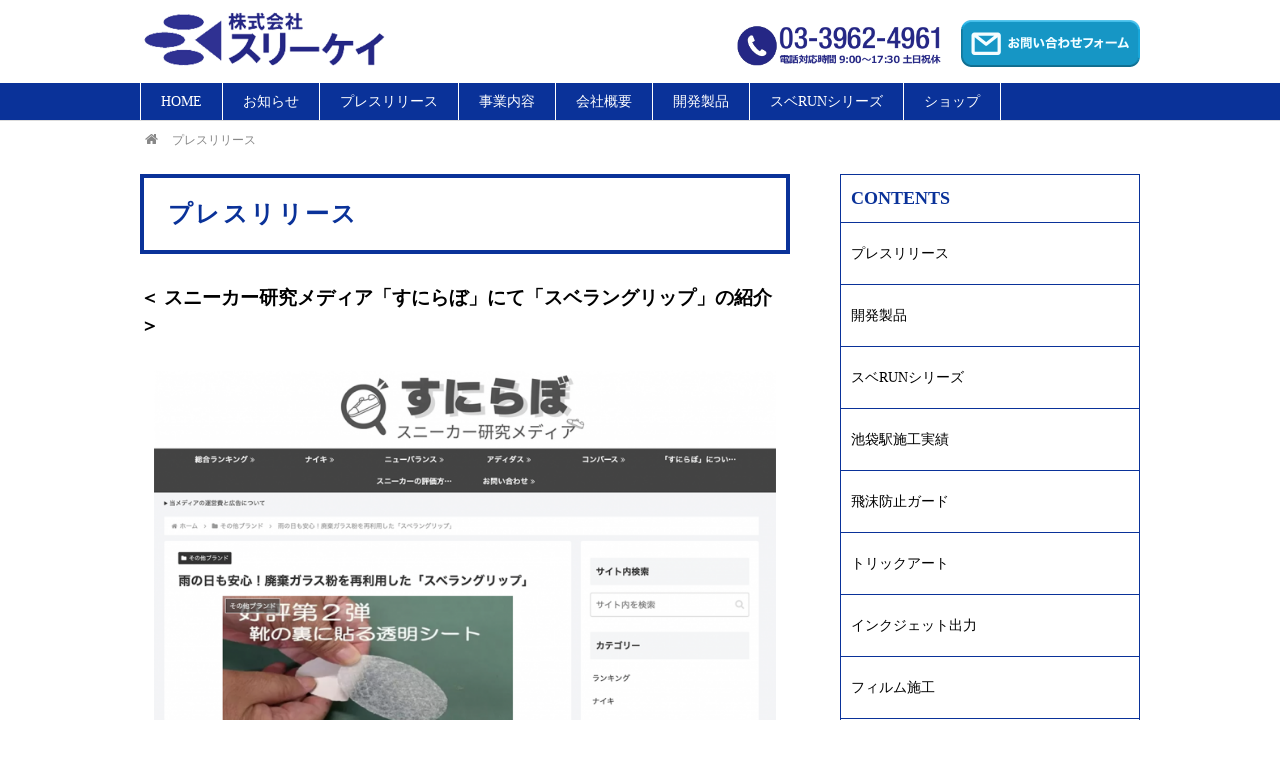

--- FILE ---
content_type: text/html; charset=UTF-8
request_url: http://three-k.co.jp/press/
body_size: 8636
content:
<!DOCTYPE html>
<html lang="ja">
<head prefix="og: http://ogp.me/ns#">
<meta charset="UTF-8">


<meta name="viewport" content="width=device-width, initial-scale=1.0">
<link href='http://fonts.googleapis.com/css?family=Montserrat' rel='stylesheet' type='text/css'>
<link rel="stylesheet" href="//maxcdn.bootstrapcdn.com/font-awesome/4.4.0/css/font-awesome.min.css">
<link rel="stylesheet" href="http://three-k.co.jp/wp-content/themes/newthreek/style.css">
<script type="text/javascript" src="http://three-k.co.jp/wp-content/themes/newthreek/js/jquery.js"></script>
<script type="text/javascript" src="http://three-k.co.jp/wp-content/themes/newthreek/js/script.js"></script>

 <meta name="description" content="＜ スニーカー研究メディア「すにらぼ」にて「スベラングリップ」の紹介＞ 月間60万PVのスニーカー研究メディア「すにらぼ」様が、自費で「スベラングリップ」の商品を購入していただき、レビューを書いてくだ…">
  
  <meta property="og:type" content="article">
  <meta property="og:title" content="プレスリリース">
  <meta property="og:url" content="https://three-k.co.jp/press/">
  <meta property="og:description" content="＜ スニーカー研究メディア「すにらぼ」にて「スベラングリップ」の紹介＞ 月間60万PVのスニーカー研究メディア「すにらぼ」様が、自費で「スベラングリップ」の商品を購入していただき、レビューを書いてくだ…">

  <meta property="og:image" content="https://three-k.co.jp/wp-content/uploads/2023/11/09f9754191fa83809adda98851c9f03f-1024x637.png">
  
  
  

<meta property="og:site_name" content="株式会社スリーケイ">
<meta property="og:locale" content="ja_JP">



		<!-- All in One SEO 4.9.3 - aioseo.com -->
		<title>プレスリリース - 株式会社スリーケイ</title>
	<meta name="description" content="＜ スニーカー研究メディア「すにらぼ」にて「スベラングリップ」の紹介＞ 月間60万PVのスニーカー研究メディア" />
	<meta name="robots" content="max-image-preview:large" />
	<link rel="canonical" href="https://three-k.co.jp/press/" />
	<meta name="generator" content="All in One SEO (AIOSEO) 4.9.3" />
		<meta property="og:locale" content="ja_JP" />
		<meta property="og:site_name" content="株式会社スリーケイ - 株式会社スリーケイのホームページです。" />
		<meta property="og:type" content="article" />
		<meta property="og:title" content="プレスリリース - 株式会社スリーケイ" />
		<meta property="og:description" content="＜ スニーカー研究メディア「すにらぼ」にて「スベラングリップ」の紹介＞ 月間60万PVのスニーカー研究メディア" />
		<meta property="og:url" content="https://three-k.co.jp/press/" />
		<meta property="article:published_time" content="2021-01-26T10:06:27+00:00" />
		<meta property="article:modified_time" content="2024-05-23T06:55:36+00:00" />
		<meta name="twitter:card" content="summary" />
		<meta name="twitter:title" content="プレスリリース - 株式会社スリーケイ" />
		<meta name="twitter:description" content="＜ スニーカー研究メディア「すにらぼ」にて「スベラングリップ」の紹介＞ 月間60万PVのスニーカー研究メディア" />
		<script type="application/ld+json" class="aioseo-schema">
			{"@context":"https:\/\/schema.org","@graph":[{"@type":"BreadcrumbList","@id":"https:\/\/three-k.co.jp\/press\/#breadcrumblist","itemListElement":[{"@type":"ListItem","@id":"https:\/\/three-k.co.jp#listItem","position":1,"name":"\u30db\u30fc\u30e0","item":"https:\/\/three-k.co.jp","nextItem":{"@type":"ListItem","@id":"https:\/\/three-k.co.jp\/press\/#listItem","name":"\u30d7\u30ec\u30b9\u30ea\u30ea\u30fc\u30b9"}},{"@type":"ListItem","@id":"https:\/\/three-k.co.jp\/press\/#listItem","position":2,"name":"\u30d7\u30ec\u30b9\u30ea\u30ea\u30fc\u30b9","previousItem":{"@type":"ListItem","@id":"https:\/\/three-k.co.jp#listItem","name":"\u30db\u30fc\u30e0"}}]},{"@type":"Organization","@id":"https:\/\/three-k.co.jp\/#organization","name":"\u682a\u5f0f\u4f1a\u793e\u30b9\u30ea\u30fc\u30b1\u30a4","description":"\u682a\u5f0f\u4f1a\u793e\u30b9\u30ea\u30fc\u30b1\u30a4\u306e\u30db\u30fc\u30e0\u30da\u30fc\u30b8\u3067\u3059\u3002","url":"https:\/\/three-k.co.jp\/"},{"@type":"WebPage","@id":"https:\/\/three-k.co.jp\/press\/#webpage","url":"https:\/\/three-k.co.jp\/press\/","name":"\u30d7\u30ec\u30b9\u30ea\u30ea\u30fc\u30b9 - \u682a\u5f0f\u4f1a\u793e\u30b9\u30ea\u30fc\u30b1\u30a4","description":"\uff1c \u30b9\u30cb\u30fc\u30ab\u30fc\u7814\u7a76\u30e1\u30c7\u30a3\u30a2\u300c\u3059\u306b\u3089\u307c\u300d\u306b\u3066\u300c\u30b9\u30d9\u30e9\u30f3\u30b0\u30ea\u30c3\u30d7\u300d\u306e\u7d39\u4ecb\uff1e \u6708\u959360\u4e07PV\u306e\u30b9\u30cb\u30fc\u30ab\u30fc\u7814\u7a76\u30e1\u30c7\u30a3\u30a2","inLanguage":"ja","isPartOf":{"@id":"https:\/\/three-k.co.jp\/#website"},"breadcrumb":{"@id":"https:\/\/three-k.co.jp\/press\/#breadcrumblist"},"datePublished":"2021-01-26T19:06:27+09:00","dateModified":"2024-05-23T15:55:36+09:00"},{"@type":"WebSite","@id":"https:\/\/three-k.co.jp\/#website","url":"https:\/\/three-k.co.jp\/","name":"\u682a\u5f0f\u4f1a\u793e\u30b9\u30ea\u30fc\u30b1\u30a4","description":"\u682a\u5f0f\u4f1a\u793e\u30b9\u30ea\u30fc\u30b1\u30a4\u306e\u30db\u30fc\u30e0\u30da\u30fc\u30b8\u3067\u3059\u3002","inLanguage":"ja","publisher":{"@id":"https:\/\/three-k.co.jp\/#organization"}}]}
		</script>
		<!-- All in One SEO -->

<script type="text/javascript">
/* <![CDATA[ */
window._wpemojiSettings = {"baseUrl":"https:\/\/s.w.org\/images\/core\/emoji\/15.0.3\/72x72\/","ext":".png","svgUrl":"https:\/\/s.w.org\/images\/core\/emoji\/15.0.3\/svg\/","svgExt":".svg","source":{"concatemoji":"http:\/\/three-k.co.jp\/wp-includes\/js\/wp-emoji-release.min.js?ver=6.5.7"}};
/*! This file is auto-generated */
!function(i,n){var o,s,e;function c(e){try{var t={supportTests:e,timestamp:(new Date).valueOf()};sessionStorage.setItem(o,JSON.stringify(t))}catch(e){}}function p(e,t,n){e.clearRect(0,0,e.canvas.width,e.canvas.height),e.fillText(t,0,0);var t=new Uint32Array(e.getImageData(0,0,e.canvas.width,e.canvas.height).data),r=(e.clearRect(0,0,e.canvas.width,e.canvas.height),e.fillText(n,0,0),new Uint32Array(e.getImageData(0,0,e.canvas.width,e.canvas.height).data));return t.every(function(e,t){return e===r[t]})}function u(e,t,n){switch(t){case"flag":return n(e,"\ud83c\udff3\ufe0f\u200d\u26a7\ufe0f","\ud83c\udff3\ufe0f\u200b\u26a7\ufe0f")?!1:!n(e,"\ud83c\uddfa\ud83c\uddf3","\ud83c\uddfa\u200b\ud83c\uddf3")&&!n(e,"\ud83c\udff4\udb40\udc67\udb40\udc62\udb40\udc65\udb40\udc6e\udb40\udc67\udb40\udc7f","\ud83c\udff4\u200b\udb40\udc67\u200b\udb40\udc62\u200b\udb40\udc65\u200b\udb40\udc6e\u200b\udb40\udc67\u200b\udb40\udc7f");case"emoji":return!n(e,"\ud83d\udc26\u200d\u2b1b","\ud83d\udc26\u200b\u2b1b")}return!1}function f(e,t,n){var r="undefined"!=typeof WorkerGlobalScope&&self instanceof WorkerGlobalScope?new OffscreenCanvas(300,150):i.createElement("canvas"),a=r.getContext("2d",{willReadFrequently:!0}),o=(a.textBaseline="top",a.font="600 32px Arial",{});return e.forEach(function(e){o[e]=t(a,e,n)}),o}function t(e){var t=i.createElement("script");t.src=e,t.defer=!0,i.head.appendChild(t)}"undefined"!=typeof Promise&&(o="wpEmojiSettingsSupports",s=["flag","emoji"],n.supports={everything:!0,everythingExceptFlag:!0},e=new Promise(function(e){i.addEventListener("DOMContentLoaded",e,{once:!0})}),new Promise(function(t){var n=function(){try{var e=JSON.parse(sessionStorage.getItem(o));if("object"==typeof e&&"number"==typeof e.timestamp&&(new Date).valueOf()<e.timestamp+604800&&"object"==typeof e.supportTests)return e.supportTests}catch(e){}return null}();if(!n){if("undefined"!=typeof Worker&&"undefined"!=typeof OffscreenCanvas&&"undefined"!=typeof URL&&URL.createObjectURL&&"undefined"!=typeof Blob)try{var e="postMessage("+f.toString()+"("+[JSON.stringify(s),u.toString(),p.toString()].join(",")+"));",r=new Blob([e],{type:"text/javascript"}),a=new Worker(URL.createObjectURL(r),{name:"wpTestEmojiSupports"});return void(a.onmessage=function(e){c(n=e.data),a.terminate(),t(n)})}catch(e){}c(n=f(s,u,p))}t(n)}).then(function(e){for(var t in e)n.supports[t]=e[t],n.supports.everything=n.supports.everything&&n.supports[t],"flag"!==t&&(n.supports.everythingExceptFlag=n.supports.everythingExceptFlag&&n.supports[t]);n.supports.everythingExceptFlag=n.supports.everythingExceptFlag&&!n.supports.flag,n.DOMReady=!1,n.readyCallback=function(){n.DOMReady=!0}}).then(function(){return e}).then(function(){var e;n.supports.everything||(n.readyCallback(),(e=n.source||{}).concatemoji?t(e.concatemoji):e.wpemoji&&e.twemoji&&(t(e.twemoji),t(e.wpemoji)))}))}((window,document),window._wpemojiSettings);
/* ]]> */
</script>
<style id='wp-emoji-styles-inline-css' type='text/css'>

	img.wp-smiley, img.emoji {
		display: inline !important;
		border: none !important;
		box-shadow: none !important;
		height: 1em !important;
		width: 1em !important;
		margin: 0 0.07em !important;
		vertical-align: -0.1em !important;
		background: none !important;
		padding: 0 !important;
	}
</style>
<link rel='stylesheet' id='wp-block-library-css' href='http://three-k.co.jp/wp-includes/css/dist/block-library/style.min.css?ver=6.5.7' type='text/css' media='all' />
<link rel='stylesheet' id='aioseo/css/src/vue/standalone/blocks/table-of-contents/global.scss-css' href='http://three-k.co.jp/wp-content/plugins/all-in-one-seo-pack/dist/Lite/assets/css/table-of-contents/global.e90f6d47.css?ver=4.9.3' type='text/css' media='all' />
<style id='classic-theme-styles-inline-css' type='text/css'>
/*! This file is auto-generated */
.wp-block-button__link{color:#fff;background-color:#32373c;border-radius:9999px;box-shadow:none;text-decoration:none;padding:calc(.667em + 2px) calc(1.333em + 2px);font-size:1.125em}.wp-block-file__button{background:#32373c;color:#fff;text-decoration:none}
</style>
<style id='global-styles-inline-css' type='text/css'>
body{--wp--preset--color--black: #000000;--wp--preset--color--cyan-bluish-gray: #abb8c3;--wp--preset--color--white: #ffffff;--wp--preset--color--pale-pink: #f78da7;--wp--preset--color--vivid-red: #cf2e2e;--wp--preset--color--luminous-vivid-orange: #ff6900;--wp--preset--color--luminous-vivid-amber: #fcb900;--wp--preset--color--light-green-cyan: #7bdcb5;--wp--preset--color--vivid-green-cyan: #00d084;--wp--preset--color--pale-cyan-blue: #8ed1fc;--wp--preset--color--vivid-cyan-blue: #0693e3;--wp--preset--color--vivid-purple: #9b51e0;--wp--preset--gradient--vivid-cyan-blue-to-vivid-purple: linear-gradient(135deg,rgba(6,147,227,1) 0%,rgb(155,81,224) 100%);--wp--preset--gradient--light-green-cyan-to-vivid-green-cyan: linear-gradient(135deg,rgb(122,220,180) 0%,rgb(0,208,130) 100%);--wp--preset--gradient--luminous-vivid-amber-to-luminous-vivid-orange: linear-gradient(135deg,rgba(252,185,0,1) 0%,rgba(255,105,0,1) 100%);--wp--preset--gradient--luminous-vivid-orange-to-vivid-red: linear-gradient(135deg,rgba(255,105,0,1) 0%,rgb(207,46,46) 100%);--wp--preset--gradient--very-light-gray-to-cyan-bluish-gray: linear-gradient(135deg,rgb(238,238,238) 0%,rgb(169,184,195) 100%);--wp--preset--gradient--cool-to-warm-spectrum: linear-gradient(135deg,rgb(74,234,220) 0%,rgb(151,120,209) 20%,rgb(207,42,186) 40%,rgb(238,44,130) 60%,rgb(251,105,98) 80%,rgb(254,248,76) 100%);--wp--preset--gradient--blush-light-purple: linear-gradient(135deg,rgb(255,206,236) 0%,rgb(152,150,240) 100%);--wp--preset--gradient--blush-bordeaux: linear-gradient(135deg,rgb(254,205,165) 0%,rgb(254,45,45) 50%,rgb(107,0,62) 100%);--wp--preset--gradient--luminous-dusk: linear-gradient(135deg,rgb(255,203,112) 0%,rgb(199,81,192) 50%,rgb(65,88,208) 100%);--wp--preset--gradient--pale-ocean: linear-gradient(135deg,rgb(255,245,203) 0%,rgb(182,227,212) 50%,rgb(51,167,181) 100%);--wp--preset--gradient--electric-grass: linear-gradient(135deg,rgb(202,248,128) 0%,rgb(113,206,126) 100%);--wp--preset--gradient--midnight: linear-gradient(135deg,rgb(2,3,129) 0%,rgb(40,116,252) 100%);--wp--preset--font-size--small: 13px;--wp--preset--font-size--medium: 20px;--wp--preset--font-size--large: 36px;--wp--preset--font-size--x-large: 42px;--wp--preset--spacing--20: 0.44rem;--wp--preset--spacing--30: 0.67rem;--wp--preset--spacing--40: 1rem;--wp--preset--spacing--50: 1.5rem;--wp--preset--spacing--60: 2.25rem;--wp--preset--spacing--70: 3.38rem;--wp--preset--spacing--80: 5.06rem;--wp--preset--shadow--natural: 6px 6px 9px rgba(0, 0, 0, 0.2);--wp--preset--shadow--deep: 12px 12px 50px rgba(0, 0, 0, 0.4);--wp--preset--shadow--sharp: 6px 6px 0px rgba(0, 0, 0, 0.2);--wp--preset--shadow--outlined: 6px 6px 0px -3px rgba(255, 255, 255, 1), 6px 6px rgba(0, 0, 0, 1);--wp--preset--shadow--crisp: 6px 6px 0px rgba(0, 0, 0, 1);}:where(.is-layout-flex){gap: 0.5em;}:where(.is-layout-grid){gap: 0.5em;}body .is-layout-flex{display: flex;}body .is-layout-flex{flex-wrap: wrap;align-items: center;}body .is-layout-flex > *{margin: 0;}body .is-layout-grid{display: grid;}body .is-layout-grid > *{margin: 0;}:where(.wp-block-columns.is-layout-flex){gap: 2em;}:where(.wp-block-columns.is-layout-grid){gap: 2em;}:where(.wp-block-post-template.is-layout-flex){gap: 1.25em;}:where(.wp-block-post-template.is-layout-grid){gap: 1.25em;}.has-black-color{color: var(--wp--preset--color--black) !important;}.has-cyan-bluish-gray-color{color: var(--wp--preset--color--cyan-bluish-gray) !important;}.has-white-color{color: var(--wp--preset--color--white) !important;}.has-pale-pink-color{color: var(--wp--preset--color--pale-pink) !important;}.has-vivid-red-color{color: var(--wp--preset--color--vivid-red) !important;}.has-luminous-vivid-orange-color{color: var(--wp--preset--color--luminous-vivid-orange) !important;}.has-luminous-vivid-amber-color{color: var(--wp--preset--color--luminous-vivid-amber) !important;}.has-light-green-cyan-color{color: var(--wp--preset--color--light-green-cyan) !important;}.has-vivid-green-cyan-color{color: var(--wp--preset--color--vivid-green-cyan) !important;}.has-pale-cyan-blue-color{color: var(--wp--preset--color--pale-cyan-blue) !important;}.has-vivid-cyan-blue-color{color: var(--wp--preset--color--vivid-cyan-blue) !important;}.has-vivid-purple-color{color: var(--wp--preset--color--vivid-purple) !important;}.has-black-background-color{background-color: var(--wp--preset--color--black) !important;}.has-cyan-bluish-gray-background-color{background-color: var(--wp--preset--color--cyan-bluish-gray) !important;}.has-white-background-color{background-color: var(--wp--preset--color--white) !important;}.has-pale-pink-background-color{background-color: var(--wp--preset--color--pale-pink) !important;}.has-vivid-red-background-color{background-color: var(--wp--preset--color--vivid-red) !important;}.has-luminous-vivid-orange-background-color{background-color: var(--wp--preset--color--luminous-vivid-orange) !important;}.has-luminous-vivid-amber-background-color{background-color: var(--wp--preset--color--luminous-vivid-amber) !important;}.has-light-green-cyan-background-color{background-color: var(--wp--preset--color--light-green-cyan) !important;}.has-vivid-green-cyan-background-color{background-color: var(--wp--preset--color--vivid-green-cyan) !important;}.has-pale-cyan-blue-background-color{background-color: var(--wp--preset--color--pale-cyan-blue) !important;}.has-vivid-cyan-blue-background-color{background-color: var(--wp--preset--color--vivid-cyan-blue) !important;}.has-vivid-purple-background-color{background-color: var(--wp--preset--color--vivid-purple) !important;}.has-black-border-color{border-color: var(--wp--preset--color--black) !important;}.has-cyan-bluish-gray-border-color{border-color: var(--wp--preset--color--cyan-bluish-gray) !important;}.has-white-border-color{border-color: var(--wp--preset--color--white) !important;}.has-pale-pink-border-color{border-color: var(--wp--preset--color--pale-pink) !important;}.has-vivid-red-border-color{border-color: var(--wp--preset--color--vivid-red) !important;}.has-luminous-vivid-orange-border-color{border-color: var(--wp--preset--color--luminous-vivid-orange) !important;}.has-luminous-vivid-amber-border-color{border-color: var(--wp--preset--color--luminous-vivid-amber) !important;}.has-light-green-cyan-border-color{border-color: var(--wp--preset--color--light-green-cyan) !important;}.has-vivid-green-cyan-border-color{border-color: var(--wp--preset--color--vivid-green-cyan) !important;}.has-pale-cyan-blue-border-color{border-color: var(--wp--preset--color--pale-cyan-blue) !important;}.has-vivid-cyan-blue-border-color{border-color: var(--wp--preset--color--vivid-cyan-blue) !important;}.has-vivid-purple-border-color{border-color: var(--wp--preset--color--vivid-purple) !important;}.has-vivid-cyan-blue-to-vivid-purple-gradient-background{background: var(--wp--preset--gradient--vivid-cyan-blue-to-vivid-purple) !important;}.has-light-green-cyan-to-vivid-green-cyan-gradient-background{background: var(--wp--preset--gradient--light-green-cyan-to-vivid-green-cyan) !important;}.has-luminous-vivid-amber-to-luminous-vivid-orange-gradient-background{background: var(--wp--preset--gradient--luminous-vivid-amber-to-luminous-vivid-orange) !important;}.has-luminous-vivid-orange-to-vivid-red-gradient-background{background: var(--wp--preset--gradient--luminous-vivid-orange-to-vivid-red) !important;}.has-very-light-gray-to-cyan-bluish-gray-gradient-background{background: var(--wp--preset--gradient--very-light-gray-to-cyan-bluish-gray) !important;}.has-cool-to-warm-spectrum-gradient-background{background: var(--wp--preset--gradient--cool-to-warm-spectrum) !important;}.has-blush-light-purple-gradient-background{background: var(--wp--preset--gradient--blush-light-purple) !important;}.has-blush-bordeaux-gradient-background{background: var(--wp--preset--gradient--blush-bordeaux) !important;}.has-luminous-dusk-gradient-background{background: var(--wp--preset--gradient--luminous-dusk) !important;}.has-pale-ocean-gradient-background{background: var(--wp--preset--gradient--pale-ocean) !important;}.has-electric-grass-gradient-background{background: var(--wp--preset--gradient--electric-grass) !important;}.has-midnight-gradient-background{background: var(--wp--preset--gradient--midnight) !important;}.has-small-font-size{font-size: var(--wp--preset--font-size--small) !important;}.has-medium-font-size{font-size: var(--wp--preset--font-size--medium) !important;}.has-large-font-size{font-size: var(--wp--preset--font-size--large) !important;}.has-x-large-font-size{font-size: var(--wp--preset--font-size--x-large) !important;}
.wp-block-navigation a:where(:not(.wp-element-button)){color: inherit;}
:where(.wp-block-post-template.is-layout-flex){gap: 1.25em;}:where(.wp-block-post-template.is-layout-grid){gap: 1.25em;}
:where(.wp-block-columns.is-layout-flex){gap: 2em;}:where(.wp-block-columns.is-layout-grid){gap: 2em;}
.wp-block-pullquote{font-size: 1.5em;line-height: 1.6;}
</style>
<!--n2css--><!--n2js--><script type="text/javascript" src="http://three-k.co.jp/wp-includes/js/jquery/jquery.min.js?ver=3.7.1" id="jquery-core-js"></script>
<script type="text/javascript" src="http://three-k.co.jp/wp-includes/js/jquery/jquery-migrate.min.js?ver=3.4.1" id="jquery-migrate-js"></script>
<script type="text/javascript" src="http://three-k.co.jp/wp-content/themes/newthreek/navbtn.js?ver=6.5.7" id="navbtn-script-js"></script>
<link rel="https://api.w.org/" href="https://three-k.co.jp/wp-json/" /><link rel="alternate" type="application/json" href="https://three-k.co.jp/wp-json/wp/v2/pages/521" /><link rel="EditURI" type="application/rsd+xml" title="RSD" href="https://three-k.co.jp/xmlrpc.php?rsd" />
<meta name="generator" content="WordPress 6.5.7" />
<link rel='shortlink' href='https://three-k.co.jp/?p=521' />
<link rel="alternate" type="application/json+oembed" href="https://three-k.co.jp/wp-json/oembed/1.0/embed?url=https%3A%2F%2Fthree-k.co.jp%2Fpress%2F" />
<link rel="alternate" type="text/xml+oembed" href="https://three-k.co.jp/wp-json/oembed/1.0/embed?url=https%3A%2F%2Fthree-k.co.jp%2Fpress%2F&#038;format=xml" />
</head>
<body class="page-template-default page page-id-521">

<header>
  <div class="header-inner">
    <div class="site">
    <h1><a href="https://three-k.co.jp">
    <img src="http://three-k.co.jp/wp-content/themes/newthreek/threek_logo.png" alt="株式会社スリーケイ" width=" 248" height="60">
    </a></h1>
    </div>
      <div class="siteinfo02">
        <a href="https://three-k.co.jp/contact"><img src="http://three-k.co.jp/wp-content/themes/newthreek/contact002.png" alt="お問合せフォーム" width="179" height="47"></a>
    </div>
        <div class="siteinfo">
      <a href="tel:0339624961"><img src="http://three-k.co.jp/wp-content/themes/newthreek/tel.png" alt="営業時間" width="214" height="47"></a></div>
  </div>

<div class="sitenav">
    <div class="header-inner02">
    <button type="button" id="navbtn">
      <i class="fa fa-bars"></i><span>MENU</span>
    </button>
    <nav id="mainmenu" class="mainmenu"><ul id="menu-%e3%83%8a%e3%83%93%e3%82%b2%e3%83%bc%e3%82%b7%e3%83%a7%e3%83%b3%e3%83%a1%e3%83%8b%e3%83%a5%e3%83%bc" class="menu"><li id="menu-item-624" class="menu-item menu-item-type-post_type menu-item-object-page menu-item-home menu-item-624"><a href="https://three-k.co.jp/">HOME</a></li>
<li id="menu-item-525" class="menu-item menu-item-type-taxonomy menu-item-object-category menu-item-525"><a href="https://three-k.co.jp/category/news/">お知らせ</a></li>
<li id="menu-item-561" class="menu-item menu-item-type-post_type menu-item-object-page current-menu-item page_item page-item-521 current_page_item menu-item-561"><a href="https://three-k.co.jp/press/" aria-current="page">プレスリリース</a></li>
<li id="menu-item-446" class="menu-item menu-item-type-post_type menu-item-object-page menu-item-446"><a href="https://three-k.co.jp/jigyo/">事業内容</a></li>
<li id="menu-item-423" class="menu-item menu-item-type-post_type menu-item-object-page menu-item-423"><a href="https://three-k.co.jp/about_us/">会社概要</a></li>
<li id="menu-item-424" class="menu-item menu-item-type-post_type menu-item-object-page menu-item-424"><a href="https://three-k.co.jp/cultivate/">開発製品</a></li>
<li id="menu-item-542" class="menu-item menu-item-type-post_type menu-item-object-page menu-item-542"><a href="https://three-k.co.jp/suberun/">スベRUNシリーズ</a></li>
<li id="menu-item-518" class="menu-item menu-item-type-custom menu-item-object-custom menu-item-518"><a target="_blank" rel="noopener" href="https://anshin-anzen-suberidome.com/">ショップ</a></li>
</ul></nav>    </div>
</div>
</header>


  <div class="sub-header">
    <div class="bread">
    <ol>
      <li><a href="https://three-k.co.jp">
        <i class="fa fa-home"></i><span>TOP</span>
        </a></li>

        <li>
                <a>プレスリリース</a>
        </li>
      </ol>
    </div>
  </div>


  <div class="container">
  <div class="contents">
        <article class="kiji post-521 page type-page status-publish hentry">
      <h1 class="mb01">プレスリリース</h1>
      <div class="kiji-body">
        <p><span style="font-size: 14pt;"><strong>＜ スニーカー研究メディア「すにらぼ」にて「スベラングリップ」の紹介＞</strong></span></p>
<p><span style="font-size: 14pt;"><strong><a href="https://sneakers-labo.com/threek3/" target="_blank" rel="noopener"><img fetchpriority="high" decoding="async" class="aligncenter wp-image-737" src="https://three-k.co.jp/wp-content/uploads/2023/11/09f9754191fa83809adda98851c9f03f-1024x637.png" alt="すにらぼ　雨の日も安心！廃棄ガラス粉を再利用した「スベラングリップ」" width="622" height="387" srcset="https://three-k.co.jp/wp-content/uploads/2023/11/09f9754191fa83809adda98851c9f03f-1024x637.png 1024w, https://three-k.co.jp/wp-content/uploads/2023/11/09f9754191fa83809adda98851c9f03f-300x187.png 300w, https://three-k.co.jp/wp-content/uploads/2023/11/09f9754191fa83809adda98851c9f03f-768x478.png 768w, https://three-k.co.jp/wp-content/uploads/2023/11/09f9754191fa83809adda98851c9f03f.png 1191w" sizes="(max-width: 622px) 100vw, 622px" /></a></strong></span>月間<span lang="EN-US">60</span>万<span lang="EN-US">PV</span>のスニーカー研究メディア「すにらぼ」様が、自費で「スベラングリップ」の商品を購入していただき、レビューを書いてくださいました！商品の特性や魅力を詳しくご紹介いただいてますので、ぜひ記事をご覧ください！<br />
<strong>記事ページ　<a href="https://sneakers-labo.com/threek3/" target="_blank" rel="noopener">https://sneakers-labo.com/threek3/</a></strong></p>
<p><a href="https://www.makuake.com/project/threek3/" target="_blank" rel="noopener"><img decoding="async" class="aligncenter wp-image-735" src="https://three-k.co.jp/wp-content/uploads/2023/11/makuake2-1024x673.png" alt="靴の裏に貼るだけ！ガラスコーティングでスベリにくい（seberun grip)" width="621" height="408" srcset="https://three-k.co.jp/wp-content/uploads/2023/11/makuake2-1024x673.png 1024w, https://three-k.co.jp/wp-content/uploads/2023/11/makuake2-300x197.png 300w, https://three-k.co.jp/wp-content/uploads/2023/11/makuake2-768x505.png 768w, https://three-k.co.jp/wp-content/uploads/2023/11/makuake2-1536x1010.png 1536w, https://three-k.co.jp/wp-content/uploads/2023/11/makuake2-2048x1347.png 2048w" sizes="(max-width: 621px) 100vw, 621px" /></a></p>
<h4>スベラングリップの第２弾 Makuakeプロジェクト</h4>
<p>第2弾　好評のseberun gripに靴底の色を選ばない、クリアバージョン登場！<br />
2023年11月29日まで、Makuakeにてプロジェクトを開催中です！！<br />
<a href="https://www.makuake.com/project/threek3/" target="_blank" rel="noopener">https://www.makuake.com/project/threek3/</a><a href="https://three-k.co.jp/suberun/"><img decoding="async" class="aligncenter wp-image-709 " src="https://three-k.co.jp/wp-content/uploads/2023/02/Makuake_bnr-e1676909511190.png" alt="スベラングリップ" width="599" height="337" srcset="https://three-k.co.jp/wp-content/uploads/2023/02/Makuake_bnr-e1676909511190.png 845w, https://three-k.co.jp/wp-content/uploads/2023/02/Makuake_bnr-e1676909511190-300x169.png 300w, https://three-k.co.jp/wp-content/uploads/2023/02/Makuake_bnr-e1676909511190-768x432.png 768w" sizes="(max-width: 599px) 100vw, 599px" /></a></p>
<h4>令和４年度　板橋区製品技術大賞 審査委員賞　を受賞しました。</h4>
<p><img loading="lazy" decoding="async" class="wp-image-705 aligncenter" src="https://three-k.co.jp/wp-content/uploads/2023/02/itabashi_reiwa4.jpg" alt="滑り止め付き透明凹凸シート　令和４年度 板橋製品技術大賞 審査員賞" width="198" height="280" srcset="https://three-k.co.jp/wp-content/uploads/2023/02/itabashi_reiwa4.jpg 452w, https://three-k.co.jp/wp-content/uploads/2023/02/itabashi_reiwa4-212x300.jpg 212w" sizes="(max-width: 198px) 100vw, 198px" /> <img loading="lazy" decoding="async" class="aligncenter wp-image-704" src="https://three-k.co.jp/wp-content/uploads/2023/02/itabashi_reiwa4_13.jpg" alt="滑り止め付き透明凹凸シート　令和４年度 板橋製品技術大賞 審査員賞" width="567" height="817" srcset="https://three-k.co.jp/wp-content/uploads/2023/02/itabashi_reiwa4_13.jpg 694w, https://three-k.co.jp/wp-content/uploads/2023/02/itabashi_reiwa4_13-208x300.jpg 208w" sizes="(max-width: 567px) 100vw, 567px" /></p>
<h4>読売新聞2020年5月20日に掲載されました。</h4>
<p><img loading="lazy" decoding="async" class="alignnone wp-image-564 size-large" src="https://three-k.co.jp/wp-content/uploads/2021/02/読売新聞2020年5月20日-981x1024.jpg" alt="読売新聞2020年5月20日" width="747" height="780" srcset="https://three-k.co.jp/wp-content/uploads/2021/02/読売新聞2020年5月20日-981x1024.jpg 981w, https://three-k.co.jp/wp-content/uploads/2021/02/読売新聞2020年5月20日-288x300.jpg 288w, https://three-k.co.jp/wp-content/uploads/2021/02/読売新聞2020年5月20日-768x801.jpg 768w, https://three-k.co.jp/wp-content/uploads/2021/02/読売新聞2020年5月20日-1472x1536.jpg 1472w, https://three-k.co.jp/wp-content/uploads/2021/02/読売新聞2020年5月20日.jpg 1521w" sizes="(max-width: 747px) 100vw, 747px" /></p>
<h4>東京新聞2020年5月15日に掲載されました。</h4>
<p><img loading="lazy" decoding="async" class="alignnone wp-image-563 size-large" src="https://three-k.co.jp/wp-content/uploads/2021/02/東京新聞20200515-e1612694350345-1024x553.jpg" alt="" width="747" height="403" srcset="https://three-k.co.jp/wp-content/uploads/2021/02/東京新聞20200515-e1612694350345-1024x553.jpg 1024w, https://three-k.co.jp/wp-content/uploads/2021/02/東京新聞20200515-e1612694350345-300x162.jpg 300w, https://three-k.co.jp/wp-content/uploads/2021/02/東京新聞20200515-e1612694350345-768x415.jpg 768w, https://three-k.co.jp/wp-content/uploads/2021/02/東京新聞20200515-e1612694350345-1536x830.jpg 1536w, https://three-k.co.jp/wp-content/uploads/2021/02/東京新聞20200515-e1612694350345.jpg 1779w" sizes="(max-width: 747px) 100vw, 747px" /></p>
              </div>

    </article>
      </div>

  <div class="sub">
    <aside class="mymenu mymenu-page">
      <h2>CONTENTS</h2>
      <div class="menu-%e3%82%b5%e3%82%a4%e3%83%89%e3%83%a1%e3%83%8b%e3%83%a5%e3%83%bc-container"><ul id="menu-%e3%82%b5%e3%82%a4%e3%83%89%e3%83%a1%e3%83%8b%e3%83%a5%e3%83%bc" class="menu"><li id="menu-item-720" class="menu-item menu-item-type-post_type menu-item-object-page current-menu-item page_item page-item-521 current_page_item menu-item-720"><a href="https://three-k.co.jp/press/" aria-current="page">プレスリリース</a></li>
<li id="menu-item-475" class="menu-item menu-item-type-post_type menu-item-object-page menu-item-475"><a href="https://three-k.co.jp/cultivate/">開発製品</a></li>
<li id="menu-item-539" class="menu-item menu-item-type-post_type menu-item-object-page menu-item-539"><a href="https://three-k.co.jp/suberun/">スベRUNシリーズ</a></li>
<li id="menu-item-649" class="menu-item menu-item-type-post_type menu-item-object-page menu-item-649"><a href="https://three-k.co.jp/%e6%b1%a0%e8%a2%8b%e9%a7%85%e6%96%bd%e5%b7%a5%e5%ae%9f%e7%b8%be/">池袋駅施工実績</a></li>
<li id="menu-item-615" class="menu-item menu-item-type-post_type menu-item-object-page menu-item-615"><a href="https://three-k.co.jp/%e9%a3%9b%e6%b2%ab%e9%98%b2%e6%ad%a2%e3%82%ab%e3%82%99%e3%83%bc%e3%83%88%e3%82%99/">飛沫防止ガード</a></li>
<li id="menu-item-476" class="menu-item menu-item-type-post_type menu-item-object-page menu-item-476"><a href="https://three-k.co.jp/cultivate/toriku/">トリックアート</a></li>
<li id="menu-item-471" class="menu-item menu-item-type-post_type menu-item-object-page menu-item-471"><a href="https://three-k.co.jp/jigyo/inkjetprint/">インクジェット出力</a></li>
<li id="menu-item-472" class="menu-item menu-item-type-post_type menu-item-object-page menu-item-472"><a href="https://three-k.co.jp/jigyo/filmseko/">フィルム施工</a></li>
<li id="menu-item-473" class="menu-item menu-item-type-post_type menu-item-object-page menu-item-473"><a href="https://three-k.co.jp/jigyo/kanbanseisaku/">看板制作</a></li>
<li id="menu-item-719" class="menu-item menu-item-type-post_type menu-item-object-page menu-item-719"><a href="https://three-k.co.jp/jigyo/laser_processing/">レーザー加工各種彫刻</a></li>
</ul></div>    </aside>
  </div>
  </div>


<footer>
<div class="footer-inner">
  <div class="footer-inner02">
    <div class="copyright">
      <p>Copyright &copy; 株式会社スリーケイ</p>
    </div>
  </div>
</div>
</footer>

</body>
</html>


--- FILE ---
content_type: text/css
request_url: http://three-k.co.jp/wp-content/themes/newthreek/style.css
body_size: 5183
content:
@charset "UTF-8";
/*
Theme Name: 株式会社スリーケイ
Author: katsuki
Description: This is my original theme.
Version: 1.0;
*/

body {
  margin:0;
  line-height: 1.5;
}

/*---基本構造-----*/

/*---ヘッダーとフッターをバーの形にする設定-----*/

header {
  border-bottom: solid 1px #dddddd;
  background-color: #fff;
}

footer {
  border-top: solid 1px #dddddd;
  background-color: #0a3299;
}

/*--- ボックス上下の間隔 -----*/

.sub-header {
  padding-top: 5px}


.contents {
  padding-top: 20px;
  padding-bottom: 20px;
}

.sub {
  padding-top: 20px;
  padding-bottom: 20px;
}

.footer {
  padding-top: 15px;
  padding-bottom: 15px;
}

@media (max-width: 599px){
  .contents {padding-top:10px}
  .contents02 {padding-top:40px}
}

/*--- ボックスの左右の余白 -----*/

header, footer, .container, .sub-header {
  padding-left: 0px;
  padding-right: 0px;
}

@media (min-width: 768px) and (max-width:1039px) {
  /* 全体の横幅*/
  .container, .header-inner, .header-inner02, .footer-inner, .footer-inner02, .sub-header, .copyright
  { width: 747px;
    margin-left: auto;
    margin-right: auto}
  }

@media (min-width: 1040px){
/* コンテンツとサイドバーを横に並べる設定*/
  .container:after {
  content: "";
  display: block;
  clear: both}

  .topcontents {
    margin:40px auto 0 auto;
    width:80%}

  .contents {
    float:left;
    width:70%}

  .sub {
    float:left;
    width:30%}

  /* コンテンツとサイドバーの間隔 */
    .contents {
      padding-right: 50px;
      -moz-box-sizing: border-box;
      -webkit-box-sizing: border-box;
      box-sizing: border-box;
    }
}

@media (min-width: 1040px){
/* 全体の横幅 */
.container, .header-inner, .header-inner02, .footer-inner, .footer-inner02, .sub-header {
  width: 1000px;
  margin-left: auto;
  margin-right: auto}
}

/*--------- ヘッダー -------------*/

/* サイト名 */
.site h1 a {
  display: inline-block;
  padding: 10px 10px 0px 0px;
  background-color: ;
  color: #ffffff;
  text-decoration: none}

.site h1 {margin: 0;
  font-family: 'Arial Black', sans-serif;
  font-size:}


/*--------- フッター -------------*/

/* コピーライト */

.copyright p {
  margin: 0 auto;
  padding: 20px 0 30px 0;
  color: #ffffff;
  font-size: 14px}


/*--------- 記事の概要 -------------*/

/* 概要 */

.gaiyou a {
  display: block;
  padding: 15px 0 15px 0;
  border-bottom:dotted 2px #dddddd ;
  color: #000000;
  text-decoration: none}

.gaiyou a:hover {
  background-color: #eeeeee}

.gaiyou a:after {
  content: "";
  display: block;
  clear: both}

.gaiyou img {
  float: left;
  padding:0 15px 0 0;
  width: 200px}

.gaiyou .text {
  float: none;
  width: auto;
  margin: 0}

.gaiyou h1 {
  margin-top:0;
  margin-bottom: 5px;
  font-size: 16px}

.gaiyou h4 {
  margin: 2px 0 0 0 ;
  padding: 5px 5px 5px 15px;
  background-color: #baf0fe;
  font-size: 16px;
  font-family: "ヒラギノ角ゴ ProN W3", "Hiragino Kaku Gothic ProN", "メイリオ", "Meiryo", "verdana", sans-serif;
  color: #000;
  letter-spacing: 0.1em;
  clear: both}

.gaiyou p {
  margin: 0;
  font-size: 14px}



@media (max-width: 599px){
  .gaiyou a {padding: 10px 0}

  .gaiyou img {width: 100px}

  .gaiyou .text {margin-left: 0}

  .gaiyou h1 {font-size: 12px}

  .gaiyou p {visibility: hidden;
             height: 0}

}

/* 概要（大サイズ） */

.gaiyou-large a {
  display: block;
  padding: 20px 0;
  border-bottom:dotted 2px #dddddd ;
  color: #000000;
  text-decoration: none}

.gaiyou-large:first-child a {
  padding-top:0}

.gaiyou-large a:hover {
  background-color: #eeeeee}

.gaiyou-large h1 {
  margin-top: 10px;
  margin-bottom: 10px;
  font-size: 14px}

.gaiyou-large p {
  margin: 0;
  font-size: 14px}

.gaiyou-large .thumb {width: 100%;
  height: 350px;
  background-size: cover;
  background-position: 50% 50%;
margin: 0 10px 0 0;}

@media (max-width: 599px){

.gaiyou-large a {padding: 10px 0}

.gaiyou-large h1 {font-size: 12px}

.gaiyou-large p {font-size: 12px}

.gaiyou-large .thumb {height: 200px}
}


/*--------- 記事 -------------*/

/* 記事 */

.kiji:after {
  content: "";
  display: block;
  clear: both}

.kiji h1 {
  margin-top: 0;
  margin-bottom: 10px;
  font-size: 18px}

.kiji p {
  margin-top: 0;
  margin-bottom: 10px}

@media (max-width: 599px) {
  .kiji h1 {font-size: 24px}
  .kiji p {font-size: 14px}
}


/* 小見出し */

.kiji h2 {
  position: relative;
  margin: 25px 0 20px 0;
  padding: 6px 0 4px 15px;
  border-top: solid 1px #0a3299;
  border-left: solid 10px #0a3299;
  font-size: 24px;
  color: #000000;
  letter-spacing: 0.1em;
  clear: both}

.kiji h3 {
  position: relative;
  margin: 25px 0 10px 0;
  padding: 6px 0 4px 0px;
  border-bottom: solid 1px #0a3299;
  font-size: 24px;
  color: #990a2f;
  letter-spacing: 0.01em;
  clear: both}

.kiji h4 {
  margin-top: 25px;
  padding: 5px 5px 5px 15px;
  background-color: #0a3299;
  font-size: 18px;
  color: #ffffff;
  letter-spacing: 0.1em;
  clear: both}

.kiji h5 {
  margin-top: 25px;
  padding: 0px 0 3px 2px;
  border-bottom: solid 1px #0a3299;
  font-size: 16px;
  letter-spacing: 0.1em;
  clear: both}

@media (max-width: 599px){
  .kiji h2 {padding-left: 21px;
    font-size: 18px}

  .kiji h2:before {font-size: 20px}

  .kiji h3 {
    padding-left: 6px;
    font-size: 15px}

  .kiji h4 {
    font-size: 13px}
}



/* 投稿日・更新日 */

.kiji-date {
  margin-bottom: 6px;
  color: #000000;
  font-size: 12px}

@media (max-width: 599px) {
  .kiji-date {font-size: 12px}
}

/* タグ */

.kiji-tag {
  margin-bottom: 18px}

.kiji-tag ul {
  margin:0;
  padding:0;
  list-style:none}

.kiji-tag li a {
  display:block;
  margin-right: 5px;
  margin-bottom: 2px;
  padding: 3px 5px;
  border-radius: 2px;
  background-color: #75dbe7;
  color: #ffffff;
  font-size: 12px;
  text-decoration:none}

.kiji-tag li a:hover {
  background-color: #94ecf6}

.kiji-tag ul:after {
  content: "";
  display: block;
  clear: both}

.kiji-tag li {
  float:left;
  width: auto}


/* パンくずリスト */

.bread ol {
  margin:0;
  padding:0;
  list-style:none}

.bread li a {
  display: inline-block;
  padding: 5px 5px;
  color: #888888;
  font-size: 12px;
  text-decoration:none}

.bread li a[href]:hover {
  background-color: #eeeeee}

.bread ol:after {
  content: "";
  display: block;
  clear: both}

.bread li {
  float:left;
  width: auto}

.bread li:after {
  content: "";
  margin-left: 2px;
  margin-right: 2px;
  color: #888888}

.bread li:last-child:after {
  content: none}

.bread i {font-size:14px}

.bread span {
  display: inline-block;
  text-indent: -9999px}

@media (max-width: 599px){
  .bread li:last-child {text-indent: -9999px}
}



/*--------- サイドバー -------------*/

/* メニュー */
.mymenu {margin-bottom: 30px}

.mymenu h2 {
  margin-top: 0;
  margin-bottom: 10px;
  padding:0 0 5px 0;
  border-bottom: solid 1px #0a3299;
  color: #0a3299;
  font-size: 18px;
}

.mymenu ul {
  margin: 0;
  padding: 0;
  list-style: none;
}

.mymenu li a {
  display: block;
  padding: 10px 5px;
  color: #000000;
  font-size: 14px;
  text-decoration: none;
}

.mymenu li a:hover {
  background-color: #fffacd;
  color: #000000;
}

/*--- サムネイル画像をつけたメニューのデザイン---*/

.mymenu-thumb li a { padding: 5px 0;
  border-bottom: dotted 1px #dddddd;
  color: #2288bb}

.mymenu-thumb li a:after {content: "";
  display: block;
  clear:both}

  .mymenu-thumb li .thumb {float: left;
    width: 60px;
    height: 60px;
    background-size: cover;
    background-position: 50% 50%}

.mymenu-thumb li .text {float:none;
    width: auto;
    margin-left: 75px}

.mymenu-thumb li span {display: block;
    color: #666666;
    font-size: 12px}

/*--- サムネイル画像に文字を重ねたメニュー---*/

.mymenu-large li a {position: relative;
    margin-bottom: 10px;
    padding: 0}

.mymenu-large li a:hover {opacity: 0.8}

.mymenu-large li .thumb {width: 100%;
    height: 130px;
    background-size: cover;
    background-position: 50% 50%}

.mymenu-large li .text {position: absolute;
    bottom: 0;
    left: 0;
    width: 100%;
    padding: 5px 10px;
    background-color: rgba(0,0,0,0.5);
    color: #ffffff;
    -moz-box-sizing: border-box;
    -webkit-box-sizing: border-box;
    box-sizing: border-box}

@media (min-width: 400px) and (max-width: 1039px) {
.mymenu-large ul:after {content: "";
    display:block;
    clear: both}
.mymenu-large li {float:left;
    width:50%;
    -moz-box-sizing: border-box;
    -webkit-box-sizing: border-box;
    box-sizing: border-box}
.mymenu-large li:nth-child(odd){
    clear:both;
    padding-right: 7px}

.mymenu-large li:nth-child(even){
    padding-left: 7px}
}



/* ーーーーーー固定ページーーーーーーー */

/* コンテンツメニュー */
.mymenu-page {border: solid 1px #0a3299}

.mymenu-page h2 {margin: 0;
    padding: 10px}

.mymenu-page li a {padding: 20px 10px;
    border-bottom: solid 1px #0a3299}

.mymenu-page li:last-child a {border: none}


/*--------- トップページ -------------*/

/* トップページのコンテンツメニュー */
.mymenu-top li a {position: relative;
    margin-bottom: 20px;
    padding: 0;
    border: solid  0px #dddddd}

.mymenu-top li a:hover {opacity: 0.8}

.mymenu-top li .thumb {
    margin: 0 auto;
    width: 385px;
    height: 385px;
    background-size: cover;
    background-position: 50% 50%}

.mymenu-top li h2 {margin: 10px 0 5px;
    border: none;
    font-size: 14px}

.mymenu-top li p {margin: 0;
    font-size: 14px}

@media(min-width: 600px) {
  .mymenu-top ul:after{
    content: "";
    display: block;
    clear: both}

  .mymenu-top li {float: left;
    width: 50%;
    -moz-box-sizing: border-box;
    -webkit-box-sizing: border-box;
    box-sizing: border-box}

  .mymenu-top li:nth-child(odd){
    clear: both;
    padding-right: 15px}

  .mymenu-top li:nth-child(even){
    padding-left: 15px}
  }

    /* トップページの新着情報メニュー */

.mymenu-news2 {padding: 0 0 10px 0}

.mymenu-news2 ul {list-style: none}

.mymenu-news2 li {position: relative;
    padding: 0;
    margin: 0}

.mymenu-news2 li time {float:left;
    margin: 0 0 0 0;
    padding:2px 25px 0 0 }

.mymenu-news2 .text h1 {font-size:13px;
  padding: 2px 0 0 0;
font-weight: normal}

/* ヘッダー画像 */

.hero {position: relative}
.hero-img {
    width: 100%;
    height: 100%;
    margin: 20px 0 10px;
    background-color: ;
    background-size: cover;
    background-position: 50% 50%}


@media (max-width: 599px){
      .hero-img {height: 100%}
}

/*--------- 画像 -------------*/
/* 画像のキャプション */
.wp-caption-text {
  margin:0;
  color:#666666;
  font-size: 10px;
  text-align: center}

.wp-caption-text a {
  color:#666666}

/* 画像の配置 */
.aligncenter {
  display:block;
  margin-top: 30px;
  margin-bottom: 30px;
  margin-left: auto;
  margin-right: auto}

@media (max-width: 599px){
  .alignleft,.alignright{
      display:block;
      margin-top: 30px;
      margin-bottom: 30px;
      margin-left: auto;
      margin-right: auto}
  }

@media (min-width: 600px){
  .alignleft {
    float:left;
    margin-top: 10px;
    margin-bottom: 20px;
    margin-right: 30px}

  .alignright {
    float:right;
    margin-top: 10px;
    margin-bottom: 20px;
    margin-left: 30px}
}

/* Internet Explorer 用の設定 */
a img {border:none}

/* 大きい画像用の設定 */
img, .wp-caption {
  max-width: 100%;
  height: auto}

/* アイキャッチ画像 */
.catch {margin-top: 30px;
  margin-bottom: 30px}



/*ーーーーーーーカテゴリー/タグーーーーーーーー*/
.contents > h1 {
  margin-top: 0;
  font-size: 28px}
  
@media (max-width:599px){
  .contents > h1 {
  margin-top: 0;
  font-size: 22px}

  .archive .bread li:last-child {
    text-indent:0}
}

/*ーーーーーーーナビゲーションメニューーーーーーーー*/

#mainmenu {display: none}

.mainmenu ul {margin:0;
  padding:0;
  list-style:none}

.mainmenu li a {
  display: block;
  margin:;
  padding: 10px 20px 0px 20px;
  color: #ffffff;
  font-size: 14px;
  text-decoration: none;
  background-color: #0a3299}

.mainmenu li a:hover {background-color: #baf0fe;
color: #0a3299}

/*ーーーーーーートグルボタンーーーーーーー*/

.header-inner02 {position: relative}

#navbtn {position: absolute;
          top: -110px;
          right: 0;
          padding: 6px 12px;
          border: solid 1px #aaaaaa;
          border-radius: 5px;
          background-color: #ffffff;
          cursor: pointer}

#navbtn:hover {background-color:#dddddd}

#navbtn:focus {outline: none}

#navbtn i {color: #888888;
          font-size: 18px}

#navbtn span {display: inline-block;
          text-indent: -9999px}


@media(min-width: 768px){
  /*サイト名とナビゲーションメニューを横に並べる設定*/
  .header-inner:after {content: "";
          display: block;
          clear: both}

  .site {float: left;
    width: auto}

  .siteinfo {
    margin:0;
    padding:22px 15px 0 0;
    float: right;
    width: auto;
    font-size:14px;}

  .siteinfo02 {
    margin:0 0 0 0;
    padding: 20px 0 0 0;
    float: right;
    width: auto}

  .sitenav {clear:both;
    margin:0;
    padding:0;
    background-color: #0a3299}


   /*サイト名とナビゲーションメニューのリンク横に並べる設定*/

  #mainmenu {margin:0;
    display: block !important}

  .mainmenu {margin-top: 50px}

  .mainmenu ul:after {content:"";
            display: block;
            clear: both}

  .mainmenu ul {border-left: solid 1px #ffffff}

  .mainmenu li {float: left;
            width: auto}

  .mainmenu li a {
    padding: 8px 20px;
    border-right: solid 1px #ffffff}

  /* トグルボタン */
  #navbtn {display:none}

  }

 /*新ナビゲーションメニュー*/




/* 文字設定 */

.contents h1.mb01 {
  margin: 0px 0 30px 0;
  padding: 18px 10px 18px 24px;
  border-top: solid 4px #0a3299;
  border-bottom: solid 4px #0a3299;
  border-left: solid 4px #0a3299;
  border-right: solid 4px #0a3299;
  font-size: 24px;
  font-family: "ヒラギノ角ゴ ProN W5", "Hiragino Kaku Gothic ProN", "メイリオ", "Meiryo", "verdana", sans-serif;
  color: #0a3299;
  font-weight: bold;
  letter-spacing: 0.1em;
  clear: both}


.contents h1.mb02 {
  margin: 0px 0 30px 0;
  padding: 15px 10px 15px 10px;
  border-top: solid 2px #990a2f;
  border-bottom: solid 2px #990a2f;
  font-size: 24px;
  font-family: "ヒラギノ角ゴ ProN W5", "Hiragino Kaku Gothic ProN", "メイリオ", "Meiryo", "verdana", sans-serif;
  color: #000000;
  letter-spacing: 0.1em;
  clear: both}


/*--------- トップ新着情報 文字設定 -------------*/
.gaiyou h2 {
  margin: 0px 0 5px 0;
  padding: 10px 10px 5px 0px;
  border-bottom: solid 2px #ddd;
  font-size: 18px;
  font-family: "ヒラギノ角ゴ ProN W3", "Hiragino Kaku Gothic ProN", "メイリオ", "Meiryo", "verdana", sans-serif;
  color: #000000;
  letter-spacing: 0.01em;
  clear: both}

/*--------- トップスライドショー  -------------*/
#metaslider_container_127 {
 margin:0;
 padding: 0}

#metaslider_127 {
 margin:0;
 padding: 0}

 /*--------- ウィジェット -------------*/

/*--------- 検索フォーム -------------*/
.search-field {width: 100%;
      height: 44px;
      padding:5px;
      border: solid 1px #dddddd;
      border-radius: 0;
      background-image:none;
      font-family:inherit;
      font-size:14px;
      -webkit-appearance: none;
      -moz-box-sizing:border-box;
      -webkit-box-sizing:border-box;
      box-sizing: border-box}

.screen-reader-text, .search-submit{display: block;
  visibility: hidden;
  height: 0}

/*  タグクラウド  */
.tagcloud a {display: inline-block;
  color: #2288bb;
  text-decoration: none}

/*  広告  */
.myad {text-align:center}

/*--------- ページネーション -------------*/

/* ページネーション */

.pagination {
  margin: 40px 0 30px;
  text-align: center}

.pagination ul {display: inline-block;
  margin: 0;
  padding: 0;
  list-style: none}

.pagination li a,
.pagination  li > span {
  display: block;
  margin: 0 5px ;
  padding: 6px 8px;
  border: solid 1px #cccccc;
  color: #000000;
  font-size: 14px;
  text-decoration: none}

.pagination li > span {background-color: #efefef;}

.pagination li a:hover {background-color :#eeeeee}

.pagination ul:after {content: "";
  display: block;
  clear:both}

.pagination li {float:left;
  width: auto}

.pagination-index li .dots {
  padding: 6px 2px;
  border-color: transparent;
  background-color: transparent}

@media (max-width: 599px){
  .pagination-index li a,
  .pagination-index li > span
    {margin:0;
    padding:6px 7px;
    border-left:none;
    font-size: 12px}
  .pagination-index li:first-child a,
  .pagination-index li:first-child > span
  {border-left: solid 1px #cccccc}

  .pagination-index li .dots{
    border-right-color: #cccccc}
}

/* 関連記事メニュー */
.mymenu-related {margin:40px 0 0;
    padding:20px;
    border: solid 1px #dddddd;
    background-color: #f6f6f6}

.mymenu-related h2 {padding: 0 0 0 7px;
    border-left: solid 8px #bac6cd;
    border-bottom: none;
    font-size: 20px;
    font-weight: normal}


.mymenu-related h2:before {content:none}

.mymenu-related li a {border: none;
color: #000000}

@media (max-width: 599px){
  .mymenu-related {padding: 10px}

  .mymenu-related li .thumb {width: 80px;
    height: 50px}

  .mymenu-related li .text {margin-left: 95px}
}

@media (min-width: 600px){

  .mymenu-related ul:after{
    content: "";
    display: block;
    clear: both}

  .mymenu-related li {float: left;
    width: 25%;
    padding: 0 5px;
    -moz-box-sizing: border-box;
    -webkit-box-sizing: border-box;
    box-sizing: border-box}

  .mymenu-related li .thumb {
    width: 100%;
    height: 80px;
    margin-bottom: 5px}

  .mymenu-related li .text {margin-left: 0}
}

.wkmenu {
  margin:0;
  padding-top: 0px;
  padding-bottom: 3px;
}









--- FILE ---
content_type: application/x-javascript
request_url: http://three-k.co.jp/wp-content/themes/newthreek/navbtn.js?ver=6.5.7
body_size: 115
content:
//トグルボタン
jQuery(function(){
  jQuery("#navbtn").click(function(){
    jQuery("#mainmenu").slideToggle();
  });
});


--- FILE ---
content_type: application/x-javascript
request_url: http://three-k.co.jp/wp-content/themes/newthreek/js/script.js
body_size: 392
content:
//ナビゲーションロールオーバー

jQuery(function(){
	jQuery('.rollover').each(function(){
		var a = jQuery(this);
		var img = a.find('img');
		var src_off = img.attr('src');
		var src_on = src_off.replace('_off','_on');
		jQuery('<img />').attr('src',src_on);
		a.hover(function(){
			img.attr('src',src_on);
		},function(){
			img.attr('src',src_off);
		});
	});
});	  

//スライドショー

jQuery(function(){
	var interval = 3000;
	jQuery('.slideshow').each(function(){
		var container = jQuery(this);
		function switchImg(){
			var imgs = container.find('img');
			var first = imgs.eq(0);
			var second = imgs.eq(1);
			first.fadeOut(3000).appendTo(container);
			second.fadeIn(3000);
		}
		setInterval(switchImg, interval);
		   });
 });

